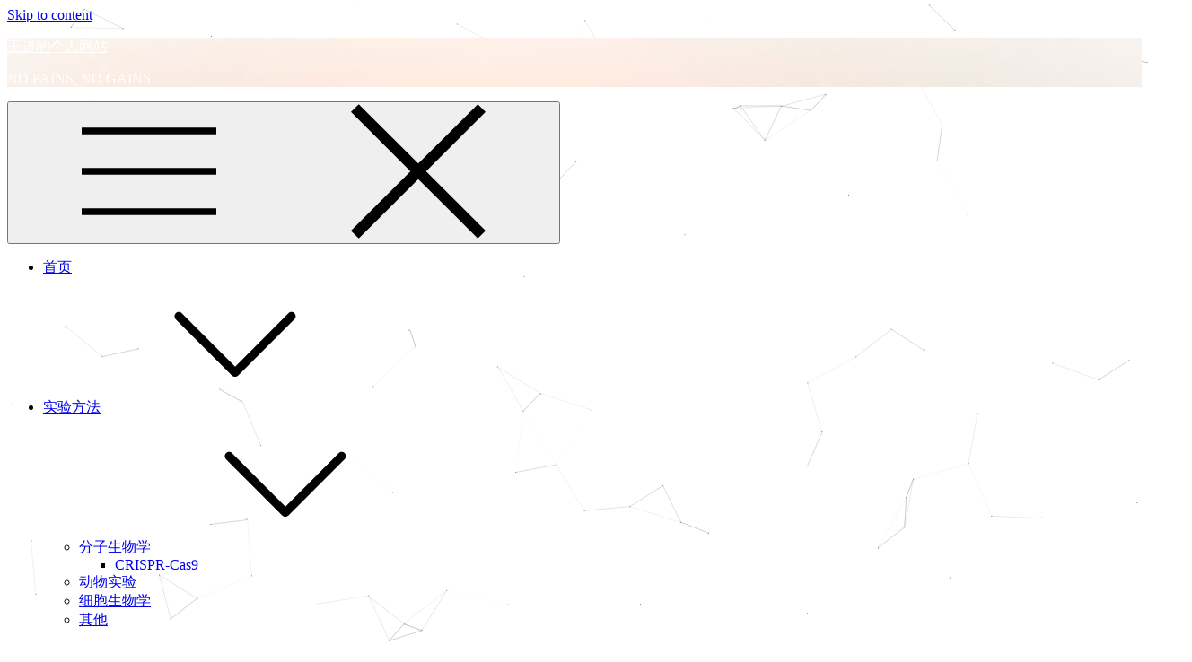

--- FILE ---
content_type: text/html; charset=UTF-8
request_url: https://www.jingege.wang/wp-admin/admin-ajax.php
body_size: 368
content:
{"title":"\u738b\u6d1b\u794e\u5b9d\u5b9d\u4eca\u59297\u4e2a\u6708 - \u738b\u8fdb\u7684\u4e2a\u4eba\u7f51\u7ad9","desc":"\u4eca\u5929\uff0c\u738b\u6d1b\u794e7\u4e2a\u6708\uff0c\u6309\u7167\u4e00\u822c\u89c4\u5f8b\u516d\u5750\u4e03\u6eda\u516b\u722c\u4e5d\u957f\u7259\uff0c\u54b1\u5bb6\u6d1b\u794e\u73b0\u5728\u5168\u96c6\u5168\u4e86\uff0c\u5750\u6eda\u722c\u5df2\u7ecf\u662f\u65e5\u5e38\uff0c\u4e0b\u9762\u957f\u4e862\u9897\u7259\uff0c\u4e0a\u9762\u4e5f\u6709\u4e09\u9897\u7259\u3002\u76ae\u5f97\u5f88\uff0c\u6bcf\u5929\u90fd\u95f2\u4e0d\u4f4f\uff0c\u7ffb\u81ea\u5df1\u7684\u73a9\u5177\u7bb1\u627e\u73a9\u5177\uff0c\u8fd8\u8001\u559c\u6b22\u6276\u7740\u6c99\u53d1\u6216\u73a9\u5177\u7ad9\u8d77\u6765\uff0c\u8fd9\u662f\u4e07\u4e07\u4e0d\u5141\u8bb8\u7684\u3002","url":"https:\/\/www.jingege.wang\/2021\/09\/20\/%e7%8e%8b%e6%b4%9b%e7%a5%8e%e5%ae%9d%e5%ae%9d%e4%bb%8a%e5%a4%a97%e4%b8%aa%e6%9c%88\/","img":"https:\/\/www.jingege.wang\/wp-content\/uploads\/2021\/09\/\u5fae\u4fe1\u56fe\u7247_20210920195545-600x450.jpg","use_actual_url":false}